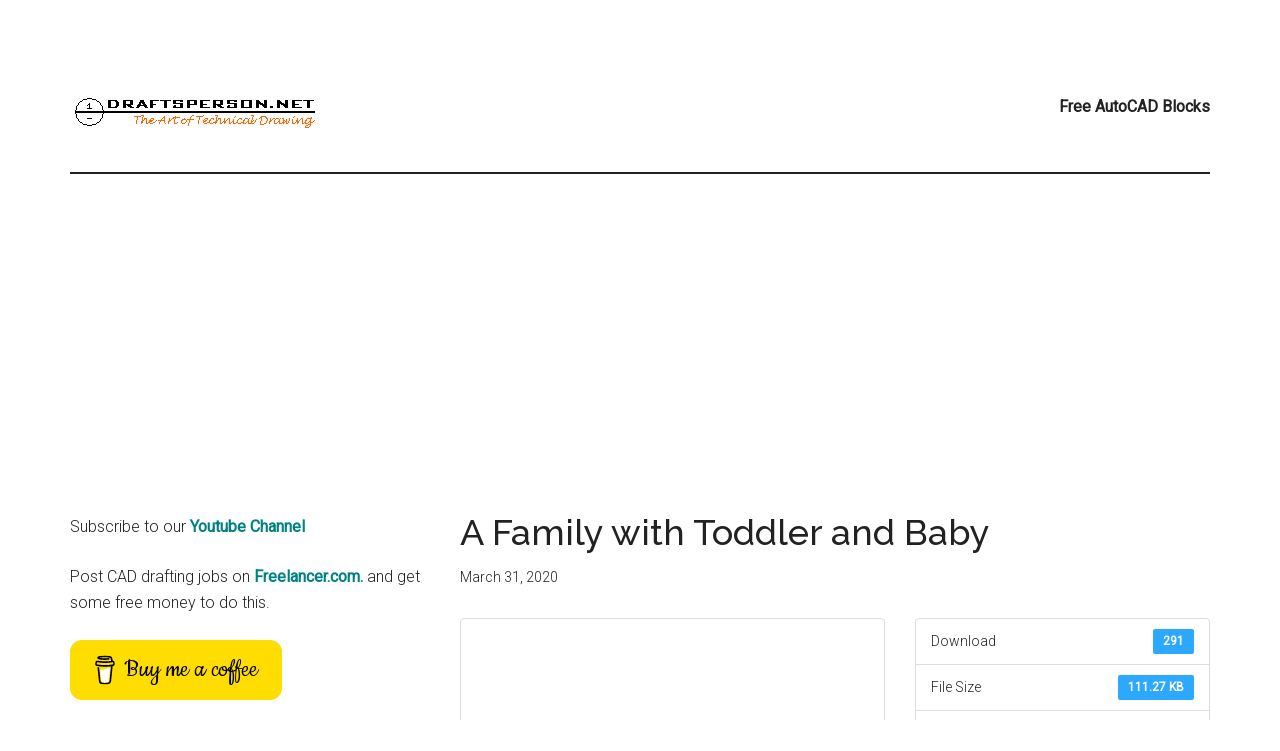

--- FILE ---
content_type: text/html; charset=UTF-8
request_url: https://blocks.draftsperson.net/download/a-family-with-toddler-and-baby/
body_size: 8380
content:
<!DOCTYPE html>
<html lang="en">
<head >
<meta charset="UTF-8" />
<meta name="viewport" content="width=device-width, initial-scale=1" />

        <script>
            var wpdm_site_url = 'https://blocks.draftsperson.net/';
            var wpdm_home_url = 'https://blocks.draftsperson.net/';
            var ajax_url = 'https://blocks.draftsperson.net/wp-admin/admin-ajax.php';
            var ajaxurl = 'https://blocks.draftsperson.net/wp-admin/admin-ajax.php';
            var wpdm_ajax_url = 'https://blocks.draftsperson.net/wp-admin/admin-ajax.php';
            var wpdm_ajax_popup = '0';
        </script>


        <title>A Family with Toddler and Baby – Free CAD Blocks in DWG file format</title>
<meta name='robots' content='max-image-preview:large' />
<link rel='dns-prefetch' href='//use.fontawesome.com' />
<link rel='dns-prefetch' href='//fonts.googleapis.com' />
<link rel='dns-prefetch' href='//s.w.org' />
<link rel="alternate" type="application/rss+xml" title="Free CAD Blocks in DWG file format &raquo; Feed" href="https://blocks.draftsperson.net/feed/" />
<link rel="alternate" type="application/rss+xml" title="Free CAD Blocks in DWG file format &raquo; Comments Feed" href="https://blocks.draftsperson.net/comments/feed/" />
<link rel="canonical" href="https://blocks.draftsperson.net/download/a-family-with-toddler-and-baby/" />
		<script>
			window._wpemojiSettings = {"baseUrl":"https:\/\/s.w.org\/images\/core\/emoji\/13.0.1\/72x72\/","ext":".png","svgUrl":"https:\/\/s.w.org\/images\/core\/emoji\/13.0.1\/svg\/","svgExt":".svg","source":{"concatemoji":"https:\/\/blocks.draftsperson.net\/wp-includes\/js\/wp-emoji-release.min.js?ver=5.7.14"}};
			!function(e,a,t){var n,r,o,i=a.createElement("canvas"),p=i.getContext&&i.getContext("2d");function s(e,t){var a=String.fromCharCode;p.clearRect(0,0,i.width,i.height),p.fillText(a.apply(this,e),0,0);e=i.toDataURL();return p.clearRect(0,0,i.width,i.height),p.fillText(a.apply(this,t),0,0),e===i.toDataURL()}function c(e){var t=a.createElement("script");t.src=e,t.defer=t.type="text/javascript",a.getElementsByTagName("head")[0].appendChild(t)}for(o=Array("flag","emoji"),t.supports={everything:!0,everythingExceptFlag:!0},r=0;r<o.length;r++)t.supports[o[r]]=function(e){if(!p||!p.fillText)return!1;switch(p.textBaseline="top",p.font="600 32px Arial",e){case"flag":return s([127987,65039,8205,9895,65039],[127987,65039,8203,9895,65039])?!1:!s([55356,56826,55356,56819],[55356,56826,8203,55356,56819])&&!s([55356,57332,56128,56423,56128,56418,56128,56421,56128,56430,56128,56423,56128,56447],[55356,57332,8203,56128,56423,8203,56128,56418,8203,56128,56421,8203,56128,56430,8203,56128,56423,8203,56128,56447]);case"emoji":return!s([55357,56424,8205,55356,57212],[55357,56424,8203,55356,57212])}return!1}(o[r]),t.supports.everything=t.supports.everything&&t.supports[o[r]],"flag"!==o[r]&&(t.supports.everythingExceptFlag=t.supports.everythingExceptFlag&&t.supports[o[r]]);t.supports.everythingExceptFlag=t.supports.everythingExceptFlag&&!t.supports.flag,t.DOMReady=!1,t.readyCallback=function(){t.DOMReady=!0},t.supports.everything||(n=function(){t.readyCallback()},a.addEventListener?(a.addEventListener("DOMContentLoaded",n,!1),e.addEventListener("load",n,!1)):(e.attachEvent("onload",n),a.attachEvent("onreadystatechange",function(){"complete"===a.readyState&&t.readyCallback()})),(n=t.source||{}).concatemoji?c(n.concatemoji):n.wpemoji&&n.twemoji&&(c(n.twemoji),c(n.wpemoji)))}(window,document,window._wpemojiSettings);
		</script>
		<style>
img.wp-smiley,
img.emoji {
	display: inline !important;
	border: none !important;
	box-shadow: none !important;
	height: 1em !important;
	width: 1em !important;
	margin: 0 .07em !important;
	vertical-align: -0.1em !important;
	background: none !important;
	padding: 0 !important;
}
</style>
	<link rel='stylesheet' id='magazine-pro-css'  href='https://blocks.draftsperson.net/wp-content/themes/magazine-pro/style.css?ver=3.5.1' media='all' />
<style id='magazine-pro-inline-css'>

		.custom-logo-link,
		.wp-custom-logo .title-area {
			max-width: 380px;
		}

		.wp-custom-logo .header-widget-area {
			max-width: calc(99% - 380px);
		}
		
</style>
<link rel='stylesheet' id='wp-block-library-css'  href='https://blocks.draftsperson.net/wp-includes/css/dist/block-library/style.min.css?ver=5.7.14' media='all' />
<link rel='stylesheet' id='wpdm-font-awesome-css'  href='https://use.fontawesome.com/releases/v5.8.1/css/all.css?ver=5.7.14' media='all' />
<link rel='stylesheet' id='nivo-lightbox-css'  href='https://blocks.draftsperson.net/wp-content/plugins/download-manager/assets/css/nivo-lightbox.css?ver=5.7.14' media='all' />
<link rel='stylesheet' id='nivo-lightbox-theme-css'  href='https://blocks.draftsperson.net/wp-content/plugins/download-manager/assets/css/themes/default/default.css?ver=5.7.14' media='all' />
<link rel='stylesheet' id='wpdm-bootstrap-css'  href='https://blocks.draftsperson.net/wp-content/plugins/download-manager/assets/bootstrap/css/bootstrap.min.css?ver=5.7.14' media='all' />
<link rel='stylesheet' id='wpdm-front-css'  href='https://blocks.draftsperson.net/wp-content/plugins/download-manager/assets/css/front.css?ver=5.7.14' media='all' />
<link rel='stylesheet' id='dashicons-css'  href='https://blocks.draftsperson.net/wp-includes/css/dashicons.min.css?ver=5.7.14' media='all' />
<link rel='stylesheet' id='magazine-pro-fonts-css'  href='https://fonts.googleapis.com/css?family=Roboto%3A300%2C400%7CRaleway%3A400%2C500%2C900&#038;ver=3.5.1' media='all' />
<link rel='stylesheet' id='magazine-pro-gutenberg-css'  href='https://blocks.draftsperson.net/wp-content/themes/magazine-pro/lib/gutenberg/front-end.css?ver=3.5.1' media='all' />
<style id='magazine-pro-gutenberg-inline-css'>
.ab-block-post-grid .ab-block-post-grid-more-link:hover,
.ab-block-post-grid header .ab-block-post-grid-title a:hover {
	color: #008285;
}

.button-more-link.ab-block-post-grid .ab-block-post-grid-more-link:hover,
.ab-block-post-grid .is-grid .ab-block-post-grid-image a .ab-block-post-grid-date,
.site-container .wp-block-button .wp-block-button__link {
	background-color: #008285;
	color: #ffffff;
}

.button-more-link.ab-block-post-grid .ab-block-post-grid-more-link:hover,
.wp-block-button .wp-block-button__link:not(.has-background),
.wp-block-button .wp-block-button__link:not(.has-background):focus,
.wp-block-button .wp-block-button__link:not(.has-background):hover {
	color: #ffffff;
}

.site-container .wp-block-button.is-style-outline .wp-block-button__link {
	color: #008285;
}

.site-container .wp-block-button.is-style-outline .wp-block-button__link:focus,
.site-container .wp-block-button.is-style-outline .wp-block-button__link:hover {
	color: #23a5a8;
}

.site-container .wp-block-pullquote.is-style-solid-color {
	background-color: #008285;
}		.site-container .has-small-font-size {
			font-size: 12px;
		}		.site-container .has-normal-font-size {
			font-size: 16px;
		}		.site-container .has-large-font-size {
			font-size: 20px;
		}		.site-container .has-larger-font-size {
			font-size: 24px;
		}		.site-container .has-theme-primary-color,
		.site-container .wp-block-button .wp-block-button__link.has-theme-primary-color,
		.site-container .wp-block-button.is-style-outline .wp-block-button__link.has-theme-primary-color {
			color: #008285;
		}
		.site-container .has-theme-primary-background-color,
		.site-container .wp-block-button .wp-block-button__link.has-theme-primary-background-color,
		.site-container .wp-block-pullquote.is-style-solid-color.has-theme-primary-background-color {
			background-color: #008285;
		}		.site-container .has-theme-secondary-color,
		.site-container .wp-block-button .wp-block-button__link.has-theme-secondary-color,
		.site-container .wp-block-button.is-style-outline .wp-block-button__link.has-theme-secondary-color {
			color: #008285;
		}
		.site-container .has-theme-secondary-background-color,
		.site-container .wp-block-button .wp-block-button__link.has-theme-secondary-background-color,
		.site-container .wp-block-pullquote.is-style-solid-color.has-theme-secondary-background-color {
			background-color: #008285;
		}
</style>
<script id='jquery-core-js-extra'>
var wpdm_url = {"home":"https:\/\/blocks.draftsperson.net\/","site":"https:\/\/blocks.draftsperson.net\/","ajax":"https:\/\/blocks.draftsperson.net\/wp-admin\/admin-ajax.php"};
var wpdm_asset = {"spinner":"<i class=\"fas fa-sun fa-spin\"><\/i>"};
</script>
<script src='https://blocks.draftsperson.net/wp-includes/js/jquery/jquery.min.js?ver=3.5.1' id='jquery-core-js'></script>
<script src='https://blocks.draftsperson.net/wp-includes/js/jquery/jquery-migrate.min.js?ver=3.3.2' id='jquery-migrate-js'></script>
<script src='https://blocks.draftsperson.net/wp-content/plugins/download-manager/assets/js/nivo-lightbox.min.js?ver=5.7.14' id='nivo-lightbox-js'></script>
<script src='https://blocks.draftsperson.net/wp-content/plugins/download-manager/assets/bootstrap/js/bootstrap.min.js?ver=5.7.14' id='wpdm-bootstrap-js'></script>
<script src='https://blocks.draftsperson.net/wp-content/plugins/download-manager/assets/js/front.js?ver=5.7.14' id='frontjs-js'></script>
<link rel="https://api.w.org/" href="https://blocks.draftsperson.net/wp-json/" /><link rel="EditURI" type="application/rsd+xml" title="RSD" href="https://blocks.draftsperson.net/xmlrpc.php?rsd" />
<link rel="alternate" type="application/json+oembed" href="https://blocks.draftsperson.net/wp-json/oembed/1.0/embed?url=https%3A%2F%2Fblocks.draftsperson.net%2Fdownload%2Fa-family-with-toddler-and-baby%2F" />
<link rel="alternate" type="text/xml+oembed" href="https://blocks.draftsperson.net/wp-json/oembed/1.0/embed?url=https%3A%2F%2Fblocks.draftsperson.net%2Fdownload%2Fa-family-with-toddler-and-baby%2F&#038;format=xml" />
<script async custom-element="amp-auto-ads"
        src="https://cdn.ampproject.org/v0/amp-auto-ads-0.1.js">
</script>

<script data-ad-client="ca-pub-6372005030704402" async src="https://pagead2.googlesyndication.com/pagead/js/adsbygoogle.js"></script><link rel="pingback" href="https://blocks.draftsperson.net/xmlrpc.php" />
<script data-ad-client="ca-pub-6372005030704402" async src="https://pagead2.googlesyndication.com/pagead/js/adsbygoogle.js"></script>

<!-- Global site tag (gtag.js) - Google Analytics -->
<script async src="https://www.googletagmanager.com/gtag/js?id=UA-1421709-2"></script>
<script>
  window.dataLayer = window.dataLayer || [];
  function gtag(){dataLayer.push(arguments);}
  gtag('js', new Date());

  gtag('config', 'UA-1421709-2');
</script><link rel="icon" href="https://blocks.draftsperson.net/wp-content/uploads/2019/08/cropped-Draftsperson-logo-1-32x32.gif" sizes="32x32" />
<link rel="icon" href="https://blocks.draftsperson.net/wp-content/uploads/2019/08/cropped-Draftsperson-logo-1-192x192.gif" sizes="192x192" />
<link rel="apple-touch-icon" href="https://blocks.draftsperson.net/wp-content/uploads/2019/08/cropped-Draftsperson-logo-1-180x180.gif" />
<meta name="msapplication-TileImage" content="https://blocks.draftsperson.net/wp-content/uploads/2019/08/cropped-Draftsperson-logo-1-270x270.gif" />
<meta name="generator" content="WordPress Download Manager 4.9.8" />
                    <link href="https://fonts.googleapis.com/css?family=Rubik" rel="stylesheet">
        <style>
            .w3eden .fetfont,
            .w3eden .btn,
            .w3eden .btn.wpdm-front h3.title,
            .w3eden .wpdm-social-lock-box .IN-widget a span:last-child,
            .w3eden #xfilelist .panel-heading,
            .w3eden .wpdm-frontend-tabs a,
            .w3eden .alert:before,
            .w3eden .panel .panel-heading,
            .w3eden .discount-msg,
            .w3eden .panel.dashboard-panel h3,
            .w3eden #wpdm-dashboard-sidebar .list-group-item,
            .w3eden #package-description .wp-switch-editor,
            .w3eden .w3eden.author-dashbboard .nav.nav-tabs li a,
            .w3eden .wpdm_cart thead th,
            .w3eden #csp .list-group-item,
            .w3eden .modal-title {
                font-family: Rubik, -apple-system, BlinkMacSystemFont, "Segoe UI", Roboto, Helvetica, Arial, sans-serif, "Apple Color Emoji", "Segoe UI Emoji", "Segoe UI Symbol";
                text-transform: uppercase;
                font-weight: 700;
            }
            .w3eden #csp .list-group-item{
                text-transform: unset;
            }

            /* WPDM Link/Page Template Styles */        </style>
                        <style>

            :root{
                --color-primary: #4a8eff;
                --color-primary-rgb: 74, 142, 255;
                --color-primary-hover: #4a8eff;
                --color-primary-active: #4a8eff;
                --color-secondary: #4a8eff;
                --color-secondary-rgb: 74, 142, 255;
                --color-secondary-hover: #4a8eff;
                --color-secondary-active: #4a8eff;
                --color-success: #18ce0f;
                --color-success-rgb: 24, 206, 15;
                --color-success-hover: #4a8eff;
                --color-success-active: #4a8eff;
                --color-info: #2CA8FF;
                --color-info-rgb: 44, 168, 255;
                --color-info-hover: #2CA8FF;
                --color-info-active: #2CA8FF;
                --color-warning: #f29e0f;
                --color-warning-rgb: 242, 158, 15;
                --color-warning-hover: orange;
                --color-warning-active: orange;
                --color-danger: #ff5062;
                --color-danger-rgb: 255, 80, 98;
                --color-danger-hover: #ff5062;
                --color-danger-active: #ff5062;
                --color-green: #30b570;
                --color-blue: #0073ff;
                --color-purple: #8557D3;
                --color-red: #ff5062;
                --color-muted: rgba(69, 89, 122, 0.6);
                --wpdm-font: Rubik, -apple-system, BlinkMacSystemFont, "Segoe UI", Roboto, Helvetica, Arial, sans-serif, "Apple Color Emoji", "Segoe UI Emoji", "Segoe UI Symbol";
            }
            .wpdm-download-link.btn.btn-primary{
                border-radius: 4px;
            }


        </style>
        </head>
<body class="wpdmpro-template-default single single-wpdmpro postid-1899 wp-custom-logo wp-embed-responsive sidebar-content genesis-breadcrumbs-hidden genesis-footer-widgets-visible primary-nav" itemscope itemtype="https://schema.org/WebPage"><div class="site-container"><ul class="genesis-skip-link"><li><a href="#genesis-content" class="screen-reader-shortcut"> Skip to main content</a></li><li><a href="#genesis-sidebar-primary" class="screen-reader-shortcut"> Skip to primary sidebar</a></li><li><a href="#genesis-footer-widgets" class="screen-reader-shortcut"> Skip to footer</a></li></ul><header class="site-header" itemscope itemtype="https://schema.org/WPHeader"><div class="wrap"><div class="title-area"><a href="https://blocks.draftsperson.net/" class="custom-logo-link" rel="home"><img width="251" height="40" src="https://blocks.draftsperson.net/wp-content/uploads/2019/08/Draftsperson-logo.gif" class="custom-logo" alt="Free CAD Blocks in DWG file format" /></a><p class="site-title" itemprop="headline">Free CAD Blocks in DWG file format</p><p class="site-description" itemprop="description">File downloads for AutoCAD Drafting</p></div><div class="widget-area header-widget-area"><section id="text-7" class="widget widget_text"><div class="widget-wrap">			<div class="textwidget"><p><strong>Free AutoCAD Blocks</strong></p>
</div>
		</div></section>
</div></div></header><div class="site-inner"><div class="content-sidebar-wrap"><main class="content" id="genesis-content"><article class="post-1899 wpdmpro type-wpdmpro status-publish has-post-thumbnail wpdmcategory-family wpdmcategory-people entry" aria-label="A Family with Toddler and Baby" itemscope itemtype="https://schema.org/CreativeWork"><header class="entry-header"><h1 class="entry-title" itemprop="headline">A Family with Toddler and Baby</h1>
<p class="entry-meta"><time class="entry-time" itemprop="datePublished" datetime="2020-03-31T02:41:56+00:00">March 31, 2020</time> 
 </p></header><div class="entry-content" itemprop="text"><div class='w3eden'><!-- WPDM Template: Premium Package #2 -->
<?php if(!defined("ABSPATH")) die(); ?>
<div class="row">
    <div class="col-md-7">
        <div class="thumbnail"><img class='wpdm-thumb wpdm-thumb-800x600 wpdm-thumb-1899' src='https://blocks.draftsperson.net/wp-content/uploads/wpdm-cache/PEOPLE50-800x600.png' alt='A Family with Toddler and Baby' /></div>
    </div>
    <div class="col-md-5">
        <ul class="list-group">
            <li class="list-group-item wpdm_hide wpdm_remove_empty">
                <span class="badge"></span>
                Version
            </li>
            <li class="list-group-item [hide_empty:download_count]">
                <span class="badge">291</span>
                Download
            </li>
            <li class="list-group-item [hide_empty:file_size]">
                <span class="badge">111.27 KB</span>
                File Size
            </li>
            <li class="list-group-item [hide_empty:file_count]">
                <span class="badge">1</span>
                File Count
            </li>
            <li class="list-group-item [hide_empty:create_date]">
                <span class="badge">March 31, 2020</span>
                Create Date
            </li>
            <li class="list-group-item [hide_empty:update_date]">
                <span class="badge">March 31, 2020</span>
                Last Updated
            </li>

        </ul>
        <a class='wpdm-download-link btn btn-primary ' rel='nofollow' href='#' onclick="location.href='https://blocks.draftsperson.net/download/a-family-with-toddler-and-baby/?wpdmdl=1899&refresh=697310c2b81541769148610';return false;">Download</a>
    </div>

<div class="col-md-12">
<br/>

        <!-- Nav tabs -->
        <ul class="nav nav-tabs" role="tablist">
            <li role="presentation" class="active"><a href="#wpdmpp-product-desc" aria-controls="wpdmpp-product-desc" role="tab" data-toggle="tab">Description</a></li>

            <li role="presentation"><a href="#wpdmpp-product-files" aria-controls="wpdmpp-product-files" role="tab" data-toggle="tab">Attached Files</a></li>
        </ul>

        <!-- Tab panes -->
        <div class="tab-content" style="padding: 15px 0">
            <div role="tabpanel" class="tab-pane active" id="wpdmpp-product-desc"><p>A family with toddler and baby. A free AutoCAD DWG file download.</p>
</div>

            <div role="tabpanel" class="tab-pane" id="wpdmpp-product-files"><audio autoplay controls preload='auto' style='width: 100%;display: none' id='audio-player-1899'></audio><div  data-packageid='1899' id='wpdm-filelist-area-1899' class='wpdm-filelist-area wpdm-filelist-area-1899' style='position:relative'><table id='wpdm-filelist-1899' class='wpdm-filelist table table-hover'><thead><tr><th>File</th><th>Action</th></tr></thead><tbody><tr><td>people50.dwg</td><td style='white-space: nowrap;'  class='text-right'><a rel='nofollow' class='inddl btn btn-primary btn-sm' href='https://blocks.draftsperson.net/download/a-family-with-toddler-and-baby/?wpdmdl=1899&ind=1585622488503'>Download</a>&nbsp;</td></tr></tbody></table></div></div>
        </div>


</div>


</div>
<script>
    jQuery(function ($) {
        try {
            $('.nav-tabs').tabs();
        }catch (e){

        }
    });
</script>


</div></div><footer class="entry-footer"></footer></article></main><aside class="sidebar sidebar-primary widget-area" role="complementary" aria-label="Primary Sidebar" itemscope itemtype="https://schema.org/WPSideBar" id="genesis-sidebar-primary"><h2 class="genesis-sidebar-title screen-reader-text">Primary Sidebar</h2><section id="custom_html-12" class="widget_text widget widget_custom_html"><div class="widget_text widget-wrap"><div class="textwidget custom-html-widget"><p>
Subscribe to our 
<a href="https://www.youtube.com/c/TheArtofTechnicalDrawing?sub_confirmation=1"><b>Youtube Channel</b></a>
</p>
<p>
Post CAD drafting jobs on
<a href="https://www.freelancer.com/get/bimwise?f=give"><b>Freelancer.com.</b></a>
and get some free money to do this. 
</p>
<p>
<script type="text/javascript" src="https://cdnjs.buymeacoffee.com/1.0.0/button.prod.min.js" data-name="bmc-button" data-slug="TheArtofTechnicalDrawing" data-color="#FFDD00" data-emoji="☕" data-font="Cookie" data-text="Buy me a coffee" data-outline-color="#000000" data-font-color="#000000" data-coffee-color="#ffffff" ></script>
</p>

</div></div></section>
<section id="search-2" class="widget widget_search"><div class="widget-wrap"><form class="search-form" method="get" action="https://blocks.draftsperson.net/" role="search" itemprop="potentialAction" itemscope itemtype="https://schema.org/SearchAction"><label class="search-form-label screen-reader-text" for="searchform-1">Search the site ...</label><input class="search-form-input" type="search" name="s" id="searchform-1" placeholder="Search the site ..." itemprop="query-input"><input class="search-form-submit" type="submit" value="Search"><meta content="https://blocks.draftsperson.net/?s={s}" itemprop="target"></form></div></section>
<section id="wpdm_categories-2" class="widget widget_wpdm_categories"><div class="widget-wrap"><h3 class="widgettitle widget-title">By Category</h3>
<ul class='wpdm-categories'><li><a href="https://blocks.draftsperson.net/download-category/access-and-safety/"> Access and Safety </a><ul><li><a href="https://blocks.draftsperson.net/download-category/balustrade/"> Balustrade </a></li><li><a href="https://blocks.draftsperson.net/download-category/fence-and-gates/"> Fence and Gates </a></li><li><a href="https://blocks.draftsperson.net/download-category/handrail/"> Handrail </a></li><li><a href="https://blocks.draftsperson.net/download-category/ladders/"> Ladders </a></li><li><a href="https://blocks.draftsperson.net/download-category/stairs-access-and-safety/"> Stairs </a></li></ul></li><li><a href="https://blocks.draftsperson.net/download-category/animals/"> Animals </a></li><li><a href="https://blocks.draftsperson.net/download-category/annotations/"> Annotations </a><ul><li><a href="https://blocks.draftsperson.net/download-category/architectural-symbols/"> Architectural Symbols </a></li><li><a href="https://blocks.draftsperson.net/download-category/building-services-symbols/"> Building Services Symbols </a></li><li><a href="https://blocks.draftsperson.net/download-category/civil-symbols/"> Civil Symbols </a></li><li><a href="https://blocks.draftsperson.net/download-category/electrical-symbols/"> Electrical Symbols </a></li><li><a href="https://blocks.draftsperson.net/download-category/symbols/"> General Symbols </a></li><li><a href="https://blocks.draftsperson.net/download-category/hydraulic-symbols/"> Hydraulic and Plumbing Symbols </a></li><li><a href="https://blocks.draftsperson.net/download-category/mechanical-symbol/"> Mechanical and HVAC Symbols </a></li><li><a href="https://blocks.draftsperson.net/download-category/north-point-symbols/"> North Point Symbols </a></li><li><a href="https://blocks.draftsperson.net/download-category/structural-symbols/"> Structural Symbols </a></li><li><a href="https://blocks.draftsperson.net/download-category/titleblocks/"> Titleblocks </a></li></ul></li><li><a href="https://blocks.draftsperson.net/download-category/architectural-details/"> Architectural Details </a></li><li><a href="https://blocks.draftsperson.net/download-category/brickwork/"> Brickwork </a></li><li><a href="https://blocks.draftsperson.net/download-category/bridge/"> Bridge </a></li><li><a href="https://blocks.draftsperson.net/download-category/building-services-details/"> Building Services Details </a></li><li><a href="https://blocks.draftsperson.net/download-category/buildings/"> Buildings </a></li><li><a href="https://blocks.draftsperson.net/download-category/civil/"> Civil </a><ul><li><a href="https://blocks.draftsperson.net/download-category/signs/"> Australian Traffic Signage </a></li><li><a href="https://blocks.draftsperson.net/download-category/kerbs-and-barriers/"> Kerbs and Barriers </a></li><li><a href="https://blocks.draftsperson.net/download-category/pools/"> Pools </a></li></ul></li><li><a href="https://blocks.draftsperson.net/download-category/civil-details/"> Civil Details </a></li><li><a href="https://blocks.draftsperson.net/download-category/columns/"> Columns </a></li><li><a href="https://blocks.draftsperson.net/download-category/containers-bins/"> Containers / Bins </a></li><li><a href="https://blocks.draftsperson.net/download-category/doors/"> Doors </a></li><li><a href="https://blocks.draftsperson.net/download-category/equipment/"> Equipment / Fixtures </a><ul><li><a href="https://blocks.draftsperson.net/download-category/bathroom/"> Bathroom </a></li><li><a href="https://blocks.draftsperson.net/download-category/cleaners-room/"> Cleaners Room </a></li><li><a href="https://blocks.draftsperson.net/download-category/domestic/"> Domestic </a></li><li><a href="https://blocks.draftsperson.net/download-category/electronics/"> Electrical and Electronics </a></li><li><a href="https://blocks.draftsperson.net/download-category/fictional/"> Fictional </a></li><li><a href="https://blocks.draftsperson.net/download-category/fire/"> Fire </a></li><li><a href="https://blocks.draftsperson.net/download-category/kitchen/"> Kitchen </a></li><li><a href="https://blocks.draftsperson.net/download-category/laundry/"> Laundry </a></li><li><a href="https://blocks.draftsperson.net/download-category/medical/"> Medical </a></li><li><a href="https://blocks.draftsperson.net/download-category/meeting-rooms/"> Meeting Rooms </a></li><li><a href="https://blocks.draftsperson.net/download-category/military/"> Military </a></li><li><a href="https://blocks.draftsperson.net/download-category/music/"> Music </a></li><li><a href="https://blocks.draftsperson.net/download-category/office-equipment/"> Office </a></li><li><a href="https://blocks.draftsperson.net/download-category/reflected-ceiling-plan-rcp/"> Reflected ceiling plan (RCP) </a></li><li><a href="https://blocks.draftsperson.net/download-category/shipping-equipment/"> Shipping </a></li><li><a href="https://blocks.draftsperson.net/download-category/wheelchairs/"> Wheelchairs </a></li><li><a href="https://blocks.draftsperson.net/download-category/wind/"> Wind </a></li></ul></li><li><a href="https://blocks.draftsperson.net/download-category/floor-plans/"> Floor Plans </a><ul><li><a href="https://blocks.draftsperson.net/download-category/bathroom-floor-plans/"> Bathroom </a></li><li><a href="https://blocks.draftsperson.net/download-category/disabled-and-accessible/"> Disabled and Accessible </a></li><li><a href="https://blocks.draftsperson.net/download-category/kitchen-floor-plans/"> Kitchen </a></li></ul></li><li><a href="https://blocks.draftsperson.net/download-category/furniture/"> Furniture </a><ul><li><a href="https://blocks.draftsperson.net/download-category/bedroom/"> Bedroom </a></li><li><a href="https://blocks.draftsperson.net/download-category/chairs/"> Chairs </a></li><li><a href="https://blocks.draftsperson.net/download-category/cupboard-bookshelf/"> Cupboard / Bookshelf </a></li><li><a href="https://blocks.draftsperson.net/download-category/desks/"> Desks </a></li><li><a href="https://blocks.draftsperson.net/download-category/dining/"> Dining </a></li><li><a href="https://blocks.draftsperson.net/download-category/living-room/"> Living Room </a></li><li><a href="https://blocks.draftsperson.net/download-category/man-cave/"> Man Cave </a></li><li><a href="https://blocks.draftsperson.net/download-category/meeting-rooms-furniture/"> Meeting Rooms </a></li><li><a href="https://blocks.draftsperson.net/download-category/office/"> Office </a></li></ul></li><li><a href="https://blocks.draftsperson.net/download-category/landscaping/"> Landscaping </a><ul><li><a href="https://blocks.draftsperson.net/download-category/plants/"> Plants </a></li><li><a href="https://blocks.draftsperson.net/download-category/plants-in-pots/"> Plants in Pots </a></li><li><a href="https://blocks.draftsperson.net/download-category/trees/"> Trees </a></li></ul></li><li><a href="https://blocks.draftsperson.net/download-category/maps/"> Maps </a></li><li><a href="https://blocks.draftsperson.net/download-category/masonry/"> Masonry </a></li><li><a href="https://blocks.draftsperson.net/download-category/mechanical/"> Mechanical </a><ul><li><a href="https://blocks.draftsperson.net/download-category/lifting/"> Lifting </a></li></ul></li><li><a href="https://blocks.draftsperson.net/download-category/military-equipment/"> Military Equipment </a></li><li><a href="https://blocks.draftsperson.net/download-category/origami/"> Origami </a></li><li><a href="https://blocks.draftsperson.net/download-category/people/"> People </a><ul><li><a href="https://blocks.draftsperson.net/download-category/cafe/"> Cafe </a></li><li><a href="https://blocks.draftsperson.net/download-category/children/"> Children </a></li><li><a href="https://blocks.draftsperson.net/download-category/couple/"> Couple </a></li><li><a href="https://blocks.draftsperson.net/download-category/disabled/"> Disabled </a></li><li><a href="https://blocks.draftsperson.net/download-category/family/"> Family </a></li><li><a href="https://blocks.draftsperson.net/download-category/fictional-characters/"> Fictional Characters </a></li><li><a href="https://blocks.draftsperson.net/download-category/groups/"> Groups </a></li><li><a href="https://blocks.draftsperson.net/download-category/men/"> Men </a></li><li><a href="https://blocks.draftsperson.net/download-category/outdoors/"> Outdoors </a></li><li><a href="https://blocks.draftsperson.net/download-category/sports/"> Sports </a></li><li><a href="https://blocks.draftsperson.net/download-category/women/"> Women </a></li></ul></li><li><a href="https://blocks.draftsperson.net/download-category/plumbing-fixtures/"> Plumbing Fixtures </a></li><li><a href="https://blocks.draftsperson.net/download-category/shipping/"> Shipping </a></li><li><a href="https://blocks.draftsperson.net/download-category/structural-cad/"> Structural </a><ul><li><a href="https://blocks.draftsperson.net/download-category/concrete-and-reinforcing/"> Concrete and Reinforcing </a></li><li><a href="https://blocks.draftsperson.net/download-category/precast/"> Precast </a></li><li><a href="https://blocks.draftsperson.net/download-category/steel/"> Steel </a></li></ul></li><li><a href="https://blocks.draftsperson.net/download-category/structural-details/"> Structural Details </a></li><li><a href="https://blocks.draftsperson.net/download-category/vehicles/"> Vehicles </a><ul><li><a href="https://blocks.draftsperson.net/download-category/4wd/"> 4WD / SUV / Utes / Vans </a></li><li><a href="https://blocks.draftsperson.net/download-category/ambulance/"> Ambulance </a></li><li><a href="https://blocks.draftsperson.net/download-category/bicycle/"> Bicycle </a></li><li><a href="https://blocks.draftsperson.net/download-category/boat/"> Boat </a></li><li><a href="https://blocks.draftsperson.net/download-category/bus/"> Bus </a></li><li><a href="https://blocks.draftsperson.net/download-category/car/"> Car </a></li><li><a href="https://blocks.draftsperson.net/download-category/cranes/"> Cranes </a></li><li><a href="https://blocks.draftsperson.net/download-category/aeroplane/"> Domestic Aircraft </a></li><li><a href="https://blocks.draftsperson.net/download-category/earth-moving/"> Earth Moving </a></li><li><a href="https://blocks.draftsperson.net/download-category/fire-trucks/"> Fire Trucks </a></li><li><a href="https://blocks.draftsperson.net/download-category/forklifts/"> Forklifts </a></li><li><a href="https://blocks.draftsperson.net/download-category/formula-one/"> Formula One </a></li><li><a href="https://blocks.draftsperson.net/download-category/helicopter/"> Helicopter </a></li><li><a href="https://blocks.draftsperson.net/download-category/military-jet-fighters/"> Military Aircraft </a></li><li><a href="https://blocks.draftsperson.net/download-category/motorcycle/"> Motorcycle </a></li><li><a href="https://blocks.draftsperson.net/download-category/sports-car/"> Sports Car </a></li><li><a href="https://blocks.draftsperson.net/download-category/tractors/"> Tractors </a></li><li><a href="https://blocks.draftsperson.net/download-category/trains/"> Trains </a></li><li><a href="https://blocks.draftsperson.net/download-category/trucks-vehicles/"> Trucks </a></li><li><a href="https://blocks.draftsperson.net/download-category/world-war-2-aircraft/"> World War 2 Aircraft </a></li></ul></li><li><a href="https://blocks.draftsperson.net/download-category/water-craft/"> Water Craft </a></li><li><a href="https://blocks.draftsperson.net/download-category/windows/"> Windows </a></li></ul></div></section>
        </aside></div></div><div class="footer-widgets" id="genesis-footer-widgets"><h2 class="genesis-sidebar-title screen-reader-text">Footer</h2><div class="wrap"><div class="widget-area footer-widgets-1 footer-widget-area"><section id="custom_html-10" class="widget_text widget widget_custom_html"><div class="widget_text widget-wrap"><div class="textwidget custom-html-widget">ABOUT: These free files are mostly saved in an AutoCAD 2000 DWG format. So you can open them in whatever version of CAD software you have. They have been carefully screened and cleaned. Most blocks are on layer 0, byblock or bylayer and insert at 0,0,0. A PURGE and AUDIT has been run on each block.



</div></div></section>
<section id="text-4" class="widget widget_text"><div class="widget-wrap">			<div class="textwidget"></div>
		</div></section>
</div><div class="widget-area footer-widgets-2 footer-widget-area"><section id="text-5" class="widget widget_text"><div class="widget-wrap">			<div class="textwidget"><p>These simple details will be useful in any DWG compatible CAD software package. While we have created these drawings in AutoCAD, they are compatible for use in other 2D software. For example: BricsCAD, Chief Architect, DesignCAD 3D Max, DraftSight, LibreCAD, Microstation PowerDraft, nanoCAD, ProgeCAD, Sketchup, Solidworks, TurboCAD, Vectorworks, GstarCAD, IntelliCAD and ZWCAD,</p>
</div>
		</div></section>
</div><div class="widget-area footer-widgets-3 footer-widget-area"><section id="text-6" class="widget widget_text"><div class="widget-wrap">			<div class="textwidget"><p>Useful links:<br />
<a href="https://blocks.draftsperson.net/latest-pages/">blocks.draftsperson.net/latest-pages/</a><br />
<a href="https://blog.draftsperson.net/">blog.draftsperson.net</a><br />
<a href="https://families.draftsperson.net/">families.draftsperson.net</a><br />
<a href="http://cad-corner.com/">cad-corner.com</a><br />
<a href="http://structuraldrafter.com/">structuraldrafter.com</a><br />
<a href="https://www.freelancer.com/get/bimwise?f=give">freelancer.com</a><br />
<a href="https://www.augi.com/">augi.com</a><br />
<a href="https://www.autodesk.com/">autodesk.com</a></p>
</div>
		</div></section>
</div></div></div><footer class="site-footer" itemscope itemtype="https://schema.org/WPFooter"><div class="wrap"><p>Provided for free with no warranty · <a href="https://blocks.draftsperson.net/wp-login.php">Log in</a></p></div></footer></div>            <script>
                jQuery(function($){
                                        $.get('https://blocks.draftsperson.net/?__wpdm_view_count=f8b2a784df&id=1899');
                                        try {
                        $('a.wpdm-lightbox').nivoLightbox();
                    } catch (e) {

                    }
                });
            </script>

                <div id="fb-root"></div>
    <script src='https://blocks.draftsperson.net/wp-includes/js/jquery/jquery.form.min.js?ver=4.2.1' id='jquery-form-js'></script>
<script src='https://blocks.draftsperson.net/wp-includes/js/hoverIntent.min.js?ver=1.8.1' id='hoverIntent-js'></script>
<script src='https://blocks.draftsperson.net/wp-content/themes/genesis/lib/js/menu/superfish.min.js?ver=1.7.10' id='superfish-js'></script>
<script src='https://blocks.draftsperson.net/wp-content/themes/genesis/lib/js/menu/superfish.args.min.js?ver=3.3.4' id='superfish-args-js'></script>
<script src='https://blocks.draftsperson.net/wp-content/themes/genesis/lib/js/skip-links.min.js?ver=3.3.4' id='skip-links-js'></script>
<script id='magazine-pro-responsive-menu-js-extra'>
var genesis_responsive_menu = {"mainMenu":"Menu","subMenu":"Submenu","menuClasses":{"combine":[".nav-primary",".nav-header",".nav-secondary"]}};
</script>
<script src='https://blocks.draftsperson.net/wp-content/themes/magazine-pro/js/responsive-menus.min.js?ver=3.5.1' id='magazine-pro-responsive-menu-js'></script>
<script src='https://blocks.draftsperson.net/wp-includes/js/wp-embed.min.js?ver=5.7.14' id='wp-embed-js'></script>
</body></html>

<!-- Page generated by LiteSpeed Cache 4.6 on 2026-01-23 06:10:10 -->

--- FILE ---
content_type: text/html; charset=utf-8
request_url: https://www.google.com/recaptcha/api2/aframe
body_size: 267
content:
<!DOCTYPE HTML><html><head><meta http-equiv="content-type" content="text/html; charset=UTF-8"></head><body><script nonce="aZ3iCSFN-mAy_gI991rAZQ">/** Anti-fraud and anti-abuse applications only. See google.com/recaptcha */ try{var clients={'sodar':'https://pagead2.googlesyndication.com/pagead/sodar?'};window.addEventListener("message",function(a){try{if(a.source===window.parent){var b=JSON.parse(a.data);var c=clients[b['id']];if(c){var d=document.createElement('img');d.src=c+b['params']+'&rc='+(localStorage.getItem("rc::a")?sessionStorage.getItem("rc::b"):"");window.document.body.appendChild(d);sessionStorage.setItem("rc::e",parseInt(sessionStorage.getItem("rc::e")||0)+1);localStorage.setItem("rc::h",'1769148613686');}}}catch(b){}});window.parent.postMessage("_grecaptcha_ready", "*");}catch(b){}</script></body></html>